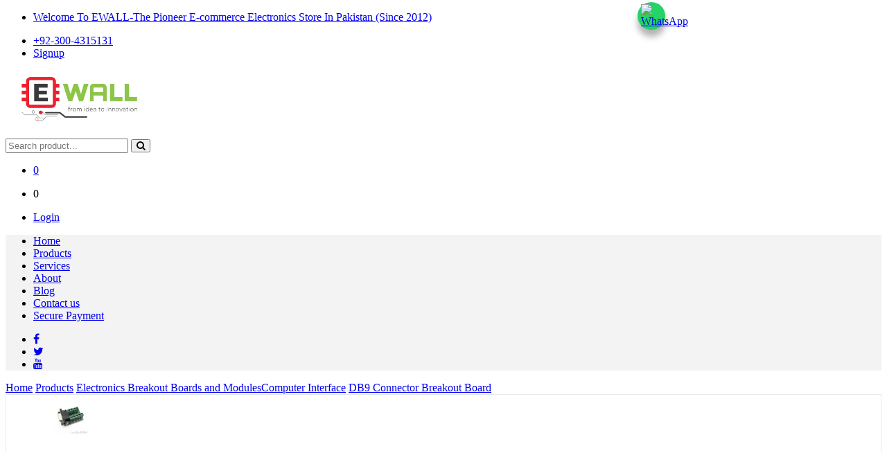

--- FILE ---
content_type: text/html; charset=UTF-8
request_url: https://ewall.com.pk/product_view/9-connector-breakout-board/491
body_size: 13254
content:
<!DOCTYPE html>
<html>
<head>
            <meta property="og:title" content="DB9 Connector Breakout Board ?>" />
        <meta property="og:type" content="website" />
     <meta property="og:url" content="https://ewall.com.pk/product_view/9-connector-breakout-board/491" />
     <meta property="og:image" content="https://ewall.com.pk/images/product_imgs/491/40c67de9c6a5897fe5b71df91f7b41470253536c.jpg" />
     <meta property="og:image:width" content="1280" />
     <meta property="og:image:height" content="720" />

    
    <!--Import Google Icon Font-->
<script>
    var base_url = '';
</script>
<!--Let browser know website is optimized for mobile-->
<meta name="viewport" content="width=1024"/>
<link rel="stylesheet" href="/min/?g=ewallcss.v20"/>
<link rel="shortcut icon" type="image/x-icon" href="/images/fav-icon.png"/>

<link rel="stylesheet" href="https://cdnjs.cloudflare.com/ajax/libs/font-awesome/4.7.0/css/font-awesome.css">

<!--included in minify -> groupsConfig.php -->

<!--<link rel="stylesheet" type="text/css" href="/assets_new_theme/css/font-electro.css" media="all" />-->
<!--<link rel="stylesheet" type="text/css" href="/assets_new_theme/css/general-classes.css" media="all" />-->
<!--<link rel="stylesheet" type="text/css" href="/assets_new_theme/css/general-margin-padding.css" media="all" />-->
<!--<link rel="stylesheet" href="/css/theme.css">-->
<!--<link rel="stylesheet" href="/css/media_queries.css">-->
<!--<link rel="stylesheet" href="/ew_auth/plugins/sweetalert/sweetalert.css">-->

<script type='application/ld+json'>{"@context":"https:\/\/schema.org","@type":"WebSite","@id":"https:\/\/ewall.com.pk\/","url":"https:\/\/ewall.com.pk\/","name":"Ewall","potentialAction":{"@type":"SearchAction","target":"https:\/\/ewall.com.pk\/search\/{siteSearch}","query-input":"required name=siteSearch"}}</script>    
    <!--<link rel="stylesheet" href="/css/materialize.min.css"/>-->
    <!--<link rel="stylesheet" href="https://static.ewall.com.pk/style/css/swiper.min.css"/>-->
    <!--<link rel="stylesheet" href="/css/theme.css">-->
    <!--<link rel="stylesheet" href="/css/media_queries.css">-->
    <!--<link rel="stylesheet" type="text/css" href="/assets_new_theme/css/font-electro.css" media="all" />-->
    <!--<link rel="stylesheet" href="/assets_new_theme/OwlCarousel2-2.3.4/dist/assets/owl.carousel.min.css">-->
    <style>
        html,body{
            height: 100%;
        }
        body .row:first-of-type, .left_side_cats_bar, .product_cats_menu{
            min-height: 100%;
        }.sequense_carousel_wraper{margin:auto;    margin-top: 40px;background: rgb(238, 238, 238);text-align:center;position:relative;-webkit-border-radius:5px;-moz-border-radius:5px;border-radius:0;margin-bottom:20px!important;width:auto;padding-top:40px;}.sequense_carousel_wraper .scrolls{overflow-x:hidden;overflow-y:hidden;height:auto;white-space:nowrap;}.sequense_carousel_wraper .slide_wraper li{position:absolute;margin:2px;max-height:50px;cursor:pointer;display:inline-block;vertical-align:top;left:0;width:25%;box-sizing:border-box;padding:0 10px;-webkit-transition-property:-webkit-transform;transition-property:-webkit-transform;transition-property:transform;transition-property:transform,-webkit-transform;transition:.2s ease-out;-webkit-box-sizing:border-box;box-sizing:border-box;}.sequense_carousel_wraper .slide_wraper li>a>div{background:white;box-shadow:4px 4px 8px -1px #dcd8d8;height:386px;overflow:hidden;}.sequense_carousel_wraper .slide_wraper li>a>div:hover{-webkit-box-shadow:0 0 20px 0 rgba(0,0,0,.2);box-shadow:0 0 20px 0 rgba(0,0,0,.2);}.sequense_carousel_wraper .slide_wraper li>a:hover{text-decoration:none;}.sequense_carousel_wraper .p_img_wraper{height:160px;overflow:hidden;}.sequense_carousel_wraper .p_img_wraper img{height:100%;}.clearfix{clear:both;}.sequense_carousel_wraper .slide_wraper{margin:0;height:292px;width:1200px;position:relative;}.p_content_wraper{padding:10px;white-space:normal;}.p_content_wraper p{word-break:break-word;white-space:normal;text-align:left;padding:10px;color:#848484;line-height:1.5;font-size:1.3rem;}.p_content_wraper h4{color:#454545;}.sequense_carousel_wraper .nav_btn{position:absolute;background:rgba(69,69,68,0.78);padding:10px;box-shadow:0px 0px 10px 0px #a5a4a4;width:50px;height:50px;border-radius:50%;line-height:30px;z-index:999;}.sequense_carousel_wraper .nav_btn.prev{right:12px;top:41%;}.sequense_carousel_wraper .nav_btn.next{left:12px;top:53%;}.sequense_carousel_wraper .nav_btn img{width:20px;top:5px;position:relative;}
    #on_demand_notice{
        font-size: 16px;
        color: #06d50a;
        text-decoration: underline;
        text-underline-position: under;
        margin-left: -6px;
    }

    .mdl-tabs__panel>div
    {
        padding-left: 30px !important;
        padding-right: 30px !important;
    }

    .mdl-tabs__panel .h_title
    {
        font-weight: 600;
        font-size: 18px;
        padding: 10px 10px !important;
        border-bottom: 1px solid #e4e4e4;
        background-color: #f3f3f3;
    }
    
    .sequense_carousel_wraper .nav_btn
    {
        background: #8dc549 !important;
        color: #fff !important;
        box-shadow: none !important;
        top: 50% !important;
    }
    
    .swiper-slide
    {
       transform : translate3d(0px, 0px, 0px) !important;
       height : 50px !important;
       z-index: 1;
    }
    
    .swiper-button-prev,
    .swiper-button-next
    {
        transform: rotate(90deg);
        position: absolute;
        z-index: 2;
        left: 15px;
    }

    .swiper-button-prev
    {
        top : 0px;
    }

    .swiper-button-prev
    {
        bottom : 0px;
    }
    
    .product_img_view .m2
    {
        width:14% !important;
        padding: 5px !important;
        margin-top:2px !important;
    }
    
    .zoomLens
    {
        cursor: zoom-in !important;
    }
    
    .spinner-layer
    {
        border-color: #000 !important;
    }
    
    
    
    /*//=================== slider for related items ===============================//*/
    
    .owl-nav
    {
        display: flex !important;
        justify-content: center;
    }
    
    .owl-nav .owl-prev,
    .owl-nav .owl-next
    {
        font-size : 50px !important;
        color: #fff !important;
        background-color: #8dc549 !important; 
        /*background-color: #158217 !important;*/
        height: 40px;
        width: 40px;
        display: flex !important;
        justify-content: center;
        align-items: baseline;
        margin: 5px;
        position: absolute;
        top: 42%;
        border-radius: 5px;
    }
    
    .owl-nav .owl-prev
    {
        left : 0px;
    }
    
    .owl-nav .owl-next
    {
        right : 0px;
    }
    
    .owl-nav .owl-prev:hover,
    .owl-nav .owl-next:hover
    {
        background-color: #eb212e !important;
    }
    
    .owl-item
    {
        margin:0px !important;
        padding-bottom: 20px !important;
    }
    
    .product_wrapper
    {
        margin-bottom: 0px !important;
    }
    
    .owl-dots
    {
        display: none;
    }
    
    /*//==============================================================================*/
    
    #product_quantity::-webkit-outer-spin-button, 
    #product_quantity::-webkit-inner-spin-button 
    {
        -webkit-appearance: none !important;
    }

    </style>
    	<title>Ewall - DB9 Connector Breakout Board </title>
    </head>

<body>


<div class="row" style="height:auto !important; min-height:auto !important; margin:0px !important;">

    <div id="top_bar" class="row padding-0 margin-bottom-0">
      <div class="container">
        <ul id="menu-top-bar-left" class="nav nav-inline float-left-custom animate-dropdown flip">
          <li class="menu-item animate-dropdown">
              <a title="Welcome To EWALL-the Pioneer E-commerce Electronics Store in Pakistan (Since 2012)" href="https://ewall.com.pk">Welcome To EWALL-The Pioneer E-commerce Electronics Store In Pakistan (Since 2012)</a>
          </li>
        </ul>
    
    			<ul id="menu-top-bar-right" class="nav nav-inline float-right-custom animate-dropdown flip">

    				<li class="menu-item animate-dropdown"><a title="Mobile contact" href="javascript:void(0);"><i class="ec ec-phone"></i>  +92-300-4315131<br/> </li>

            <li class="menu-item animate-dropdown">
                      <a onclick="load_login_reg_form('register')" title="My Account" href="javascript:;"><i class="ec ec-user"></i>Signup</a>
                    </li>    			</ul>
    
      </div>
    </div>
    
    <div class="clearfix"></div>
    
    <header id="top_header">
        <div class="">
            <nav id="middle_bar" class="nav-extended e_wall_nav">
                <div class="container">
                    <div id="middle_bar_left" class="col x3 m3">
                      <a id="logo_a" href="/" class="brand-logo float-right-custom">
                          <img id="logo_img" src="/electronics_wall_logo.png" style="height:80px;"/>
                      </a>
                    </div>
                    <div id="middle_bar_middle" class="col x5 m5 input-group text-center">
                          <form onsubmit="return false;">
                              <div class="input-field" style="margin-top: 14px;">
                                  <input id="search" name="siteSearch" type="search" required placeholder="Search product...">
                                  <button id="search_btn" type="button" class="btn btn-secondary" onclick="search_ewall();">
                                      <i class="fa fa-search" style="display: flex; align-items: center;"></i>
                                  </button>
                              </div>
                          </form>
                    </div>
                    <div id="middle_bar_right" class="col x4 m4">
                        <ul class="navbar-mini-cart navbar-nav animate-dropdown nav flip float-right-custom">
                          <li class="nav-item dropdown">
                            <a href="javascript:;" class="nav-link dropdown-button cart-d-down padding-right-0" data-toggle="dropdown">
                              <i class="ec ec-shopping-bag"></i>
                              <span class="items-count cart-items-count count">0</span>
                            </a>
        
                              <!--========================= cart div start ===================================-->
        
                                <div class="z-depth-2 cart_drop_down_area" id="ddown_cart_wraper" style="display: none;">
                                    <!-- <div class="row" style="margin-bottom: 0px;">
                                        <div class="col s12" style="padding-top: 10px;">
                                            <span style="float: left;">
                                                <div class="material-icons mdl-badge--overlap ddown_cart_cart_symbol ddown_cart_size" data-badge="1">shopping_cart</div>
                                            </span>
                                            <span style="float: right"; class="ddown_t_amount"></span>
                                            <div class="clearfix"></div>
                                        </div>
                                    </div>
                                    <hr/> -->
                                    <div class="ddown_p_container"></div>
                                    <div class="row">
                                        <div class="col s12">
                                            <div class="col s12 ddown_checkout_wraper">
                                                <button onclick="window.location.href='https://ewall.com.pk/cart.php'" class="btn waves-effect waves-light theme_green_bg z-depth-0 ddown_cart_checkout_btn" type="submit" name="action">Checkout</button>
                                            </div>
                                        </div>
                                    </div>
                                </div>
        
                                <!--========================= cart div end ===================================-->
        
                          </li>
                        </ul>
                        <ul class="navbar-wishlist nav navbar-nav flip float-right-custom">
                          <li class="nav-item">
                            
                                                            
                                <a  onclick = "load_login_reg_form('login')"  class="nav-link"> <!-- class = customer_wish_list -->
                                    <i class="ec ec-favorites"></i>
                                    <span class="items-count wishlist-items-count">0</span>
                                </a>
                                
                          </li>
                        </ul>
                        <ul class="navbar-compare nav navbar-nav flip float-right-custom">
                          <li class="nav-item">
                            
                               <a onclick="load_login_reg_form('login')" id="user_a" href="javascript:;" class="nav-link">
                                              <i class="ec ec-user"></i>
                                              <span id="user_text">Login</span>
                                            </a>                               
                          </li>
                        </ul>
                    </div>
                </div>
            </nav>
            <div class="clearfix"></div>
    
                <div id="bottom_bar" class="col m12">
                  <div class="container">
                      <!--<div id="" class="col-xs-3 col-md-3 padding-left-0">-->
                      <!--  <nav id="bottom_bar_left">-->
                      <!--    <ul class="">-->
                      <!--      <li id="li_first_child" class="list-group-item">-->
                      <!--          <i class="fa fa-list-ul padding-right-15 float-left-custom"></i>-->
                      <!--          <a href="https://ewall.com.pk/products">-->
                      <!--                <span id="span_all_categories">Categories</span>-->
                      <!--          </a>-->
                      <!--      </li>-->
                      <!--    </ul>-->
                      <!--  </nav>-->
                      <!--</div>-->
                      <div class="col x12 m12" style="background-color: #f3f3f3 !important">
                        	<nav id="bottom_bar_right">
                          	
                          	<div class="col m9 padding-0" itemtype="http://schema.org/SiteNavigationElement" itemscope="itemscope" id="siteTopmenu">
                          	    <ul  id="ul_main" class="secondary-nav float-right-custom">
                               <!--    <li class="menu-item"><a href="https://ewall.com.pk/">Home</a></li> -->
                               <!--   <li class="menu-item dropdown">-->
                               <!--       <a href="https://ewall.com.pk/products" class="dropdown-toggle" data-toggle="dropdown" aria-haspopup="true" aria-expanded="false" onmouseover="nav_product_menu();">Products</a>-->
                               <!--        <ul class="nav_product_menu_list"></ul> -->
                               <!--        <div class="dropdown-menu" aria-labelledby="navbarDropdown">-->
                               <!--         <a class="dropdown-item" href="https://ewall.com.pk/products">All Products</a>-->
                               <!--         <a class="dropdown-item" href="#">Another action</a>-->
                               <!--         <div class="dropdown-divider"></div>-->
                               <!--         <a class="dropdown-item" href="#">Something else here</a>-->
                               <!--       </div-->
                               <!--   </li>-->
                                    <li class="menu-item"><a href="https://ewall.com.pk">Home</a></li>
                                    <li class="menu-item"><a href="https://ewall.com.pk/products">Products</a></li>
                              		<li class="menu-item"><a href="https://ewall.com.pk/services">Services</a>
                                      <!-- <ul id="nav_services_menu"></ul> -->
                                    </li>
                              		<li class="menu-item"><a href="https://ewall.com.pk/about_us">About</a></li>
                              		<li class="menu-item"><a href="https://ewall.com.pk/blog">Blog</a></li>
                              		<li class="menu-item"><a href="https://ewall.com.pk/contact">Contact us</a></li>
                              		<li class="menu-item"><a href="https://ewall.com.pk/page/Secure-Payment">Secure Payment</a></li>
                                  <!-- // if new products available then show indicator -->
                                                                	</ul>
                          	</div>
        
                            <!--======================== social links =====================================-->
                            
                             <!--================whatsapp code start =====================================-->
                            <a href="https://wa.me/923004315131?text=As-Salaam-Alaikum,%20I%20have%20some%20queries%20regarding%20a%20product"
                            target="_blank"
                            rel="noopener"
                            style="
                            position: fixed;
                            top: 3px;
                            right: 320px;
                            width: 40px;
                            height: 40px;
                            background-color: #25D366;
                            border-radius: 50%;
                            display: flex;
                            align-items: center;
                            justify-content: center;
                            box-shadow: 0 10px 10px rgba(0,0,0,0.3);
                            ">
                            <img src="https://upload.wikimedia.org/wikipedia/commons/6/6b/WhatsApp.svg"
                            alt="WhatsApp"
                            width="30">
                            </a>
                             <!--================whatsapp code end =====================================-->
                            
                            
                                    
                            <div class="col m3 padding-0">
                                <ul id="ul_social" class="hidden-sm-down">
                              	  <li class="float-right-custom menu-item">
                                    <a href="https://www.facebook.com/Ewall.com.pk/?ref=bookmarks" target="_blank"><i class="fa fa-facebook"></i></a>
                                  </li>
                              	  <li class="float-right-custom menu-item">
                                    <a href="https://twitter.com/ewallpk" target="_blank"><i class="fa fa-twitter"></i></a>
                                  </li>
                              	  <!--<li class="float-right-custom menu-item">-->
                                 <!--   <a href="" target="_blank"><i class="fa fa-skype"></i></a>-->
                                 <!-- </li>-->
                              	  <li class="float-right-custom menu-item">
                                    <a href="https://www.youtube.com/channel/UCy9ZLT6OcalwMYRekGj_NeA/featured" target="_blank"><i class="fa fa-youtube"></i></a>
                                  </li>
                                </ul>
                            </div>
                            
                          </nav>
                      </div>
                  </div>
                </div>
    
          </div>
    </header>

</div>

<div class="row">
    <div class="container">


    <!--========================= layout =================================-->

    <!-- <div class="col m5">
        image
    </div>
    <div class="col m7">
        <div class="col m8">
            product detail
        </div>
        <div class="col m4">
              add to cart
        </div>
    </div> -->

    <!--==================================================================-->

    <div class="col s12 m12 l12 product_search_sub_cats_wraper padding-0">

        <!--============================== breadcrumb ====================================-->

        <div class="row margin-0">
            <nav class="transparent ewall_breadcrumb">
                <div class="nav-wrapper">
                    <div class="col s12">
                        <a href="https://ewall.com.pk" class="breadcrumb">Home</a>
                        <a href="https://ewall.com.pk/products" class="breadcrumb">Products</a>
                        <a class="breadcrumb" href="/products/Electronics-Breakout-Boards-and-Modules/2">Electronics Breakout Boards and Modules</a><a class="breadcrumb" href="/products/Computer-Interface/23">Computer Interface</a>                        <a href="#!" class="breadcrumb">DB9 Connector Breakout Board</a>
                    </div>
                </div>
            </nav>
        </div>
        
        <!--<div class="adsBanner" style="text-align: center;margin: 20px;">-->
        <!--    <script async src="https://pagead2.googlesyndication.com/pagead/js/adsbygoogle.js"></script>-->
            <!-- banner_1 -->
        <!--    <ins class="adsbygoogle"-->
        <!--         style="display:block"-->
        <!--         data-ad-client="ca-pub-1593453922978540"-->
        <!--         data-ad-slot="4049811137"-->
        <!--         data-ad-format="auto"-->
        <!--         data-full-width-responsive="true"></ins>-->
        <!--    <script>-->
        <!--         (adsbygoogle = window.adsbygoogle || []).push({});-->
        <!--    </script>-->
        <!--</div>-->

        <!--============================ product detail ===================================-->
        
        <div class="col m12 white product_view padding-0" style="border:1px solid #e5e9e9;" itemscope itemtype="http://schema.org/Product">
            <div class="col m12 padding-0 padding-bottom-30">
              <div class="col s12 m4 product_img_view padding-0" style="text-align:center !important;">
                  
                  <div class="col m2 img_thumbs" style="text-align:center !important; height:420px; overflow:hidden;">
                      <div class="" style="position:relative;">
                      <!--<div class="swiper-button-prev"></div>-->
                      <div class="div_thumb col s12 text-center padding-0 margin-bottom-10">
                              <img style="height:50px; width:50px;"  itemprop="image" src="https://ewall.com.pk/images/product_imgs/491/thumb_40c67de9c6a5897fe5b71df91f7b41470253536c.jpg"/>
                            </div>                      <!--<div class="swiper-button-next"></div>-->
                      </div>
                  </div>
                  <div class="col m10 no-padding big_img" style="height:420px; padding:0px; text-align:center; display:flex; align-items:center; position:relative;">

                    
                    <img alt="DB9 Connector Breakout Board" title="DB9 Connector Breakout Board" src="https://ewall.com.pk/images/product_imgs/491/40c67de9c6a5897fe5b71df91f7b41470253536c.jpg"
                         id="p_to_zoom_pic"
                         data-zoom-image="https://ewall.com.pk/images/product_imgs/491/40c67de9c6a5897fe5b71df91f7b41470253536c.jpg"
                         style="max-width:100%; max-height:100%; box-shadow:none; width:100%; height:450px;object-fit: contain;height: -moz-fit-content;width: -moz-fit-content;"/>

                    <div id="big_img_loader" 
                         class="hidden" 
                         style="background-color:rgba(236, 236, 236, 0.4); width:100%; height:100%; z-index: 1200; position: absolute; display: flex; justify-content: center; align-items: center;"></div>

                    </div>
                  
                  <div class="col s12 m12 l12 left_side_cats_bar padding-0 margin-top-20">
                    <ul class="hide-on-med-and-down product_cats_menu white margin-0" style="text-align:left !important;">
                        <li><a class="subheader" style="background-color: #eeeeee !important;"><i class="material-icons">more</i> More in this category</a></li>
                        <ul><li class="more_in_cat_product" data-testin="adf" style="border-bottom:1px solid #d4d4d4; padding:10px 10px;">
                         <a href="https://ewall.com.pk/product_view/Male-USB-3.1-TYPE-C-Male-Splint-8P-Plug-With-PCB-Board-Wire-Type-Interface-Plug/2606" style="color:#333; font-weight:500 !important; font-size:13px;">
                            <img alt="Male USB 3.1 TYPE-C Male Splint 8P Plug With PCB Board Wire-Type Interface Plug" 
                                 style="border-radius:0px; border-color:#b7b6b6;"
                                 title="Male USB 3.1 TYPE-C Male Splint 8P Plug With PCB Board Wire-Type Interface Plug" 
                                 src="https://ewall.com.pk/images/product_imgs/2606/thumb_6549b0c53d509b687f3423373df62eb7cb76024e.jpg"/> 
                            Male USB 3.1 TYPE-C Male Splint 8P Plug With PCB Board ...
                         </a>
                      </li><li class="more_in_cat_product" data-testin="adf" style="border-bottom:1px solid #d4d4d4; padding:10px 10px;">
                         <a href="https://ewall.com.pk/product_view/pin-to-6pin-isp-adapter-board-adapter-converter-b/1664" style="color:#333; font-weight:500 !important; font-size:13px;">
                            <img alt="10PIN to 6PIN ISP Adapter Board Adapter Converter Board Module" 
                                 style="border-radius:0px; border-color:#b7b6b6;"
                                 title="10PIN to 6PIN ISP Adapter Board Adapter Converter Board Module" 
                                 src="https://ewall.com.pk/images/product_imgs/1664/thumb_4ce632e39e6c9b6d6d48ecf6bb439a934048b8aa.JPG"/> 
                            10PIN to 6PIN ISP Adapter Board Adapter Converter Board...
                         </a>
                      </li><li class="more_in_cat_product" data-testin="adf" style="border-bottom:1px solid #d4d4d4; padding:10px 10px;">
                         <a href="https://ewall.com.pk/product_view/cro-tf-sd-card-module/305" style="color:#333; font-weight:500 !important; font-size:13px;">
                            <img alt="Micro TF SD Card Module" 
                                 style="border-radius:0px; border-color:#b7b6b6;"
                                 title="Micro TF SD Card Module" 
                                 src="https://ewall.com.pk/images/product_imgs/305/thumb_8ff936e57132f3a458318c87b908d21f2144a8de.jpg"/> 
                            Micro TF SD Card Module
                         </a>
                      </li><li class="more_in_cat_product" data-testin="adf" style="border-bottom:1px solid #d4d4d4; padding:10px 10px;">
                         <a href="https://ewall.com.pk/product_view/10P-FPC-FFC-flexible-row-wire-transfer-plate-shall-be-welded-with-0.5mm-spacing-seat/3277" style="color:#333; font-weight:500 !important; font-size:13px;">
                            <img alt="10P FPC/FFC flexible row wire transfer plate shall be welded with 0.5mm spacing seat" 
                                 style="border-radius:0px; border-color:#b7b6b6;"
                                 title="10P FPC/FFC flexible row wire transfer plate shall be welded with 0.5mm spacing seat" 
                                 src="https://ewall.com.pk/images/product_imgs/3277/thumb_4039b2d1a705b120f4186fd77bbeac7cc435c578.jpg"/> 
                            10P FPC/FFC flexible row wire transfer plate shall be w...
                         </a>
                      </li><li class="more_in_cat_product" data-testin="adf" style="border-bottom:1px solid #d4d4d4; padding:10px 10px;">
                         <a href="https://ewall.com.pk/product_view/card-reader-module/54" style="color:#333; font-weight:500 !important; font-size:13px;">
                            <img alt="SD Card Reader Module" 
                                 style="border-radius:0px; border-color:#b7b6b6;"
                                 title="SD Card Reader Module" 
                                 src="https://ewall.com.pk/images/product_imgs/54/thumb_b092c80ec3a09c1764450450325e09bab6b024a2.jpg"/> 
                            SD Card Reader Module
                         </a>
                      </li><li class="more_in_cat_product" data-testin="adf" style="border-bottom:1px solid #d4d4d4; padding:10px 10px;">
                         <a href="https://ewall.com.pk/product_view/Adapter-PS-2-PS2-Keyboard-keypad-Module/2005" style="color:#333; font-weight:500 !important; font-size:13px;">
                            <img alt="Adapter PS/2 PS2 Keyboard keypad Module" 
                                 style="border-radius:0px; border-color:#b7b6b6;"
                                 title="Adapter PS/2 PS2 Keyboard keypad Module" 
                                 src="https://ewall.com.pk/images/product_imgs/2005/thumb_88582b9616bfe88965aa1f44b82bb806560e51a6.jpg"/> 
                            Adapter PS/2 PS2 Keyboard keypad Module
                         </a>
                      </li><li class="more_in_cat_product" data-testin="adf" style="border-bottom:1px solid #d4d4d4; padding:10px 10px;">
                         <a href="https://ewall.com.pk/product_view/2A-1A-USB-Load-Resistor-Tester-Power-Resistors-Mobile-Power-Aging-Resistance-Module/1933" style="color:#333; font-weight:500 !important; font-size:13px;">
                            <img alt="2A 1A USB Load Resistor Tester Power Resistors Mobile Power Aging Resistance Module" 
                                 style="border-radius:0px; border-color:#b7b6b6;"
                                 title="2A 1A USB Load Resistor Tester Power Resistors Mobile Power Aging Resistance Module" 
                                 src="https://ewall.com.pk/images/product_imgs/1933/thumb_3f984bee4ed0a57c4b0b359c539fec8d85d8746f.jpg"/> 
                            2A 1A USB Load Resistor Tester Power Resistors Mobile P...
                         </a>
                      </li><li class="more_in_cat_product" data-testin="adf" style="border-bottom:1px solid #d4d4d4; padding:10px 10px;">
                         <a href="https://ewall.com.pk/product_view/CAT6-Ethernet-Patch-Cord-RJ45-0.15meter-High-Quality/2527" style="color:#333; font-weight:500 !important; font-size:13px;">
                            <img alt="CAT6 Ethernet Patch Cord  RJ45 0.15meter High Quality" 
                                 style="border-radius:0px; border-color:#b7b6b6;"
                                 title="CAT6 Ethernet Patch Cord  RJ45 0.15meter High Quality" 
                                 src="https://ewall.com.pk/images/product_imgs/2527/thumb_f0da21338870e69f57e5fd8c15104775c7e2efe2.jpg"/> 
                            CAT6 Ethernet Patch Cord  RJ45 0.15meter High Quality
                         </a>
                      </li><li class="more_in_cat_product" data-testin="adf" style="border-bottom:1px solid #d4d4d4; padding:10px 10px;">
                         <a href="https://ewall.com.pk/product_view/20P-FPC-FFC-flexible-row-wire-transfer-plate-shall-be-welded-with-0.5mm-spacing-seat/3278" style="color:#333; font-weight:500 !important; font-size:13px;">
                            <img alt="20P FPC/FFC flexible row wire transfer plate shall be welded with 0.5mm spacing seat" 
                                 style="border-radius:0px; border-color:#b7b6b6;"
                                 title="20P FPC/FFC flexible row wire transfer plate shall be welded with 0.5mm spacing seat" 
                                 src="https://ewall.com.pk/images/product_imgs/3278/thumb_b811e8ea6dfa0d89c7ff9bec6fad0b53d4cb081c.jpg"/> 
                            20P FPC/FFC flexible row wire transfer plate shall be w...
                         </a>
                      </li><li class="more_in_cat_product" data-testin="adf" style="border-bottom:1px solid #d4d4d4; padding:10px 10px;">
                         <a href="https://ewall.com.pk/product_view/4-Port-USB-2.0-Black-Breakout-HUB---(turn-one-USB-Port-into-4)/1936" style="color:#333; font-weight:500 !important; font-size:13px;">
                            <img alt="4-Port USB 2.0 Black Breakout HUB - (turn one USB Port into 4)" 
                                 style="border-radius:0px; border-color:#b7b6b6;"
                                 title="4-Port USB 2.0 Black Breakout HUB - (turn one USB Port into 4)" 
                                 src="https://ewall.com.pk/images/product_imgs/1936/thumb_8462b17c1f36b584bfcd572e46039128a498dd6b.jpg"/> 
                            4-Port USB 2.0 Black Breakout HUB - (turn one USB Port ...
                         </a>
                      </li></ul>                    </ul>
                </div>
                    <!--<div class="col s12 m12 l12" style="text-align: center;margin: 18px 0px;">-->
                    <!--    <script async src="https://pagead2.googlesyndication.com/pagead/js/adsbygoogle.js"></script>-->
                        <!-- sidebar_1 -->
                    <!--    <ins class="adsbygoogle"-->
                    <!--         style="display:block"-->
                    <!--         data-ad-client="ca-pub-1593453922978540"-->
                    <!--         data-ad-slot="2304171547"-->
                    <!--         data-ad-format="auto"-->
                    <!--         data-full-width-responsive="true"></ins>-->
                    <!--    <script>-->
                    <!--         (adsbygoogle = window.adsbygoogle || []).push({});-->
                    <!--    </script>-->
                    <!--</div>-->
              </div>
              <div class="col s12 m8">
                <div class="col m12 padding-0">
                  <div class="col s12 m9" style="border-right: 2px solid #f5f5f5;">
                      <h4 class="product_name" itemprop="name">DB9 Connector Breakout Board</h4>
                                            <div class="col s12 no-padding product_rating" itemprop="aggregateRating" itemscope itemtype="http://schema.org/AggregateRating" style="margin-top: 6px;">
                          <ul>
                              <li><a href="javascript:;" class="rating_star not_filled"><i class="material-icons">star_border</i></a> </li><li><a href="javascript:;" class="rating_star not_filled"><i class="material-icons">star_border</i></a> </li><li><a href="javascript:;" class="rating_star not_filled"><i class="material-icons">star_border</i></a> </li><li><a href="javascript:;" class="rating_star not_filled"><i class="material-icons">star_border</i></a> </li><li><a href="javascript:;" class="rating_star not_filled"><i class="material-icons">star_border</i></a> </li><li><a href="#"><span itemprop="ratingValue">0.0</span> / <span itemprop="bestRating">5</span> <span style="visibility: hidden;" itemprop="ratingCount">0</span></a> </li>                          </ul>
                          <ul>
                               <li>
                                   <i class="material-icons" style="vertical-align: sub; font-size: 24px !important; color: #555;">visibility</i>
                                   <span style="vertical-align: text-bottom; color: #555;"> 3426 </span>
                               </li>
                          </ul>
                      </div>
                      <div class="col s12 product_detail" itemprop="description">
                          
                      </div>
                      <div class="col s12">

                                                </div>
                  </div>
                  <div class="col s12 m3 padding-bottom-20 padding-right-0 text-center" itemprop="offers" itemscope itemtype="http://schema.org/Offer">
                       <h5 style="text-align:center;">
                          <span itemprop="priceCurrency" content="PKR">Rs. </span>

                          <span itemprop="price" content="150.00">150.00</span>
                      </h5>
                      
                      
                      <div class="col m12 padding-0" style="text-align:center;">
                             
                              <div class="col m10 offset-m1 padding-0" style="border: 1px solid #afabab; border-radius:30px;">
                                  <div class="col m3" style="display:flex; justify-content:center; height:40px;">
                                      <a href="#!" class="quantity_alter_btn" id="minus" style="display:flex; align-items:center;">
                                          <i class="material-icons theme_red_color" style="display:flex; align-items:center;">remove_circle_outline</i>
                                      </a>
                                  </div>
                                  <div class="col m6 padding-0" style="text-align:center;">
                                      <input  id="product_quantity" type="number" class="pcart_add_quantity" style="font-size:17px; padding:0px; text-align:center; display:inline-block; margin:0px !important; box-shadow:none; border:none;" value="1" min="1"/>
                                  </div>
                                  <div class="col m3" style="display:flex; justify-content:center; height:40px;">
                                      <a href="#!" class="quantity_alter_btn" id="plus" style="display:flex; align-items:center;">
                                          <i class="material-icons theme_green_color" style="display:flex; align-items:center;">add_circle_outline</i>
                                      </a>
                                  </div>
                              </div>
                              <!--<input type="number" min="1" value="1" id="product_quantity" />-->
                              <div class="col m12 padding-0" style="padding-top:3px; margin-top:15px;"><a class="waves-effect waves-light btn theme_green_bg" id="add_to_cart_btn"><i class="material-icons right">shopping_cart</i> Buy </a></div>
                      </div>
                      
                      <!--<label for="product_quantity">Quantity</label>-->
                      <!--<input type="number" min="1" value="1" id="product_quantity" />-->
                      <input type="hidden" id="item_detail_input" value="491:product:"/>
                      
                      
                                            
                      <div class="col s12 padding-0" style="margin-top: 20px;"><a href="#!" class="show_login_popup" onclick="load_login_reg_form('login')">Login to subscribe price update alerts</a></div>                                        </div>
                  <div class="col m12">
                       <div class="col m12 padding-0">
                           
                                                
                        <div class="col s12 padding-0" style="margin-top: 40px;">
                                    <h5 class="font-weight-400 padding-10 padding-15" style="margin: 0px;padding: 0rem 1rem 0.5rem -0rem !important; border-bottom:2px solid #afafb1; padding-bottom: 10px !important;">
                                        <span class="theme_green_bg" style="color:#fff; padding: 10px 20px;border-radius: 5px;border: 2px solid transparent;border-top-color: #afafb1;border-right-color: #afafb1;">Related Products</span>
                                    </h5>
                               
                                    <div id="owlCarousel_relatedProducts" class="owl-carousel owl-theme" style="background-color: #f1f1f1;"><div class="box_wrapper product_wrapper col-lg-3 col-md-6 col-sm-6 col-xs-6" >
                              <div class="box_inner product_inner animate_border related_product_wraper">
                                  <div class="box_img_wrapper col-md-12">
                                       <i class="wishlist_icon product_icon ec ec-favorites show_login_popup" onclick="load_login_reg_form('login')"></i>
                                       
                                       
                                       <a href="https://ewall.com.pk/product_view/ee-explorer-dongle-adapterexplorerprogrammer/10">
                                           <img 
                                                style=";" 
                                                alt="XBee Explorer Dongle (Adapter/Explorer/Programmer) FT232RL with USB cable" 
                                                title="XBee Explorer Dongle (Adapter/Explorer/Programmer) FT232RL with USB cable" 
                                                src="https://ewall.com.pk/images/product_imgs/10/ff29d15e4ff16f97fbbb70bf61df214cb0f69618.jpg" 
                                                class="responsive-img" ">
                                        </a>
                                  </div>
                                  <div class="box_text col-md-12" style="padding:9px 3px !important;">
                                      <a href="https://ewall.com.pk/product_view/ee-explorer-dongle-adapterexplorerprogrammer/10">
                                        <h5 class="box_title">XBee Explorer Dongle (Adapter/Explorer/Progra</h5>
                                      </a>
                                  </div>
                                  <div class="box_price col-md-12">
                                       <a href="https://ewall.com.pk/product_view/ee-explorer-dongle-adapterexplorerprogrammer/10">
                                           <p>Rs.1862.00</p>
                                           
                                       </a>
                                  </div>
                                  <div class="box_addtocart col-md-12 padding-0"> <a class="add_to_cart_btn waves-effect waves-light btn cart_btn z-depth-0" id="10" info="product" specification="XBee Explorer Dongle (Adapter/Explorer/Programmer) FT232RL with USB cable ::: 1862.00 ::: ff29d15e4ff16f97fbbb70bf61df214cb0f69618.jpg" style="padding: 0px 25px; height:28px;">
                                       Buy
                                    </a></div>
                                  <span class="animate_span animate_before"></span>
                                  <span class="animate_span animate_after"></span>
                              </div>
                            </div><div class="box_wrapper product_wrapper col-lg-3 col-md-6 col-sm-6 col-xs-6" >
                              <div class="box_inner product_inner animate_border related_product_wraper">
                                  <div class="box_img_wrapper col-md-12">
                                       <i class="wishlist_icon product_icon ec ec-favorites show_login_popup" onclick="load_login_reg_form('login')"></i>
                                       
                                       
                                       <a href="https://ewall.com.pk/product_view/ra32u4-ii-lora-development-board-module-lipo-atme/1621">
                                           <img 
                                                style=";" 
                                                alt="LoRa32u4 II Lora Development Board Module LiPo Atmega328 SX1276 HPD13 868MHz for Arduino" 
                                                title="LoRa32u4 II Lora Development Board Module LiPo Atmega328 SX1276 HPD13 868MHz for Arduino" 
                                                src="https://ewall.com.pk/images/product_imgs/1621/57a25ab8463628ffee32003906c8e3a54c3e554f.jpg" 
                                                class="responsive-img" ">
                                        </a>
                                  </div>
                                  <div class="box_text col-md-12" style="padding:9px 3px !important;">
                                      <a href="https://ewall.com.pk/product_view/ra32u4-ii-lora-development-board-module-lipo-atme/1621">
                                        <h5 class="box_title">LoRa32u4 II Lora Development Board Module LiP</h5>
                                      </a>
                                  </div>
                                  <div class="box_price col-md-12">
                                       <a href="https://ewall.com.pk/product_view/ra32u4-ii-lora-development-board-module-lipo-atme/1621">
                                           <p>Rs.4280.00</p>
                                           
                                       </a>
                                  </div>
                                  <div class="box_addtocart col-md-12 padding-0"> <a class="add_to_cart_btn waves-effect waves-light btn cart_btn z-depth-0" id="1621" info="product" specification="LoRa32u4 II Lora Development Board Module LiPo Atmega328 SX1276 HPD13 868MHz for Arduino ::: 4280.00 ::: 57a25ab8463628ffee32003906c8e3a54c3e554f.jpg" style="padding: 0px 25px; height:28px;">
                                       Buy
                                    </a></div>
                                  <span class="animate_span animate_before"></span>
                                  <span class="animate_span animate_after"></span>
                              </div>
                            </div><div class="box_wrapper product_wrapper col-lg-3 col-md-6 col-sm-6 col-xs-6" >
                              <div class="box_inner product_inner animate_border related_product_wraper">
                                  <div class="box_img_wrapper col-md-12">
                                       <i class="wishlist_icon product_icon ec ec-favorites show_login_popup" onclick="load_login_reg_form('login')"></i>
                                       
                                       
                                       <a href="https://ewall.com.pk/product_view/Axis-M7011-Video-Encoder-CVBS-to-H.264-Ethernet---Video-Server---1-Channels-(Used-condition-9-10)/3258">
                                           <img 
                                                style=";" 
                                                alt="Axis M7011 Video Encoder  CVBS to H.264 Ethernet - Video Server - 1 Channels (Used condition 9/10)" 
                                                title="Axis M7011 Video Encoder  CVBS to H.264 Ethernet - Video Server - 1 Channels (Used condition 9/10)" 
                                                src="https://ewall.com.pk/images/product_imgs/3258/8d51f868e33afcf499d3dbcef9d3953a4638fcf4.jpg" 
                                                class="responsive-img" ">
                                        </a>
                                  </div>
                                  <div class="box_text col-md-12" style="padding:9px 3px !important;">
                                      <a href="https://ewall.com.pk/product_view/Axis-M7011-Video-Encoder-CVBS-to-H.264-Ethernet---Video-Server---1-Channels-(Used-condition-9-10)/3258">
                                        <h5 class="box_title">Axis M7011 Video Encoder  CVBS to H.264 Ether</h5>
                                      </a>
                                  </div>
                                  <div class="box_price col-md-12">
                                       <a href="https://ewall.com.pk/product_view/Axis-M7011-Video-Encoder-CVBS-to-H.264-Ethernet---Video-Server---1-Channels-(Used-condition-9-10)/3258">
                                           <p>Rs.68500.00</p>
                                           
                                       </a>
                                  </div>
                                  <div class="box_addtocart col-md-12 padding-0"> <a class="add_to_cart_btn waves-effect waves-light btn cart_btn z-depth-0" id="3258" info="product" specification="Axis M7011 Video Encoder  CVBS to H.264 Ethernet - Video Server - 1 Channels (Used condition 9/10) ::: 68500.00 ::: 8d51f868e33afcf499d3dbcef9d3953a4638fcf4.jpg" style="padding: 0px 25px; height:28px;">
                                       Buy
                                    </a></div>
                                  <span class="animate_span animate_before"></span>
                                  <span class="animate_span animate_after"></span>
                              </div>
                            </div><div class="box_wrapper product_wrapper col-lg-3 col-md-6 col-sm-6 col-xs-6" >
                              <div class="box_inner product_inner animate_border related_product_wraper">
                                  <div class="box_img_wrapper col-md-12">
                                       <i class="wishlist_icon product_icon ec ec-favorites show_login_popup" onclick="load_login_reg_form('login')"></i>
                                       
                                       
                                       <a href="https://ewall.com.pk/product_view/ckit2-development-programmerdebugger/35">
                                           <img 
                                                style=";" 
                                                alt="PICKIT2 Development Programmer/Debugger" 
                                                title="PICKIT2 Development Programmer/Debugger" 
                                                src="https://ewall.com.pk/images/product_imgs/35/f8c1d3e111d2add53b454c74ff233e45cd88a579.jpg" 
                                                class="responsive-img" ">
                                        </a>
                                  </div>
                                  <div class="box_text col-md-12" style="padding:9px 3px !important;">
                                      <a href="https://ewall.com.pk/product_view/ckit2-development-programmerdebugger/35">
                                        <h5 class="box_title">PICKIT2 Development Programmer/Debugger</h5>
                                      </a>
                                  </div>
                                  <div class="box_price col-md-12">
                                       <a href="https://ewall.com.pk/product_view/ckit2-development-programmerdebugger/35">
                                           <p>Rs.4340.00</p>
                                           
                                       </a>
                                  </div>
                                  <div class="box_addtocart col-md-12 padding-0"> <span class="p_outofstock">Out of Stock</span></div>
                                  <span class="animate_span animate_before"></span>
                                  <span class="animate_span animate_after"></span>
                              </div>
                            </div><div class="box_wrapper product_wrapper col-lg-3 col-md-6 col-sm-6 col-xs-6" >
                              <div class="box_inner product_inner animate_border related_product_wraper">
                                  <div class="box_img_wrapper col-md-12">
                                       <i class="wishlist_icon product_icon ec ec-favorites show_login_popup" onclick="load_login_reg_form('login')"></i>
                                       
                                       
                                       <a href="https://ewall.com.pk/product_view/Oscilloscope-and-Logic-Analyzer-LHT00SU1-Virtual-Oscilloscope-8-ch-Logic-Analyzer-I2C-SPI-CAN-Uart/1990">
                                           <img 
                                                style=";" 
                                                alt="Oscilloscope and Logic Analyzer LHT00SU1 Virtual Oscilloscope 8-ch Logic Analyzer I2C SPI CAN Uart" 
                                                title="Oscilloscope and Logic Analyzer LHT00SU1 Virtual Oscilloscope 8-ch Logic Analyzer I2C SPI CAN Uart" 
                                                src="https://ewall.com.pk/images/product_imgs/1990/6dfe18c370eb2ccc2bdd72a328e03320a4c4d53e.jpg" 
                                                class="responsive-img" ">
                                        </a>
                                  </div>
                                  <div class="box_text col-md-12" style="padding:9px 3px !important;">
                                      <a href="https://ewall.com.pk/product_view/Oscilloscope-and-Logic-Analyzer-LHT00SU1-Virtual-Oscilloscope-8-ch-Logic-Analyzer-I2C-SPI-CAN-Uart/1990">
                                        <h5 class="box_title">Oscilloscope and Logic Analyzer LHT00SU1 Virt</h5>
                                      </a>
                                  </div>
                                  <div class="box_price col-md-12">
                                       <a href="https://ewall.com.pk/product_view/Oscilloscope-and-Logic-Analyzer-LHT00SU1-Virtual-Oscilloscope-8-ch-Logic-Analyzer-I2C-SPI-CAN-Uart/1990">
                                           <p>Rs.4400.00</p>
                                           
                                       </a>
                                  </div>
                                  <div class="box_addtocart col-md-12 padding-0"> <a class="add_to_cart_btn waves-effect waves-light btn cart_btn z-depth-0" id="1990" info="product" specification="Oscilloscope and Logic Analyzer LHT00SU1 Virtual Oscilloscope 8-ch Logic Analyzer I2C SPI CAN Uart ::: 4400.00 ::: 6dfe18c370eb2ccc2bdd72a328e03320a4c4d53e.jpg" style="padding: 0px 25px; height:28px;">
                                       Buy
                                    </a></div>
                                  <span class="animate_span animate_before"></span>
                                  <span class="animate_span animate_after"></span>
                              </div>
                            </div><div class="box_wrapper product_wrapper col-lg-3 col-md-6 col-sm-6 col-xs-6" >
                              <div class="box_inner product_inner animate_border related_product_wraper">
                                  <div class="box_img_wrapper col-md-12">
                                       <i class="wishlist_icon product_icon ec ec-favorites show_login_popup" onclick="load_login_reg_form('login')"></i>
                                       
                                       
                                       <a href="https://ewall.com.pk/product_view/x3232-rs232-serial-port-to-ttl-converter-module-w/102">
                                           <img 
                                                style=";" 
                                                alt="MAX3232 RS232 Serial port to TTL Converter Module with DB9 Connector" 
                                                title="MAX3232 RS232 Serial port to TTL Converter Module with DB9 Connector" 
                                                src="https://ewall.com.pk/images/product_imgs/102/84ccb7a73672f3d305df59e8d28bf88770b78950.jpg" 
                                                class="responsive-img" ">
                                        </a>
                                  </div>
                                  <div class="box_text col-md-12" style="padding:9px 3px !important;">
                                      <a href="https://ewall.com.pk/product_view/x3232-rs232-serial-port-to-ttl-converter-module-w/102">
                                        <h5 class="box_title">MAX3232 RS232 Serial port to TTL Converter Mo</h5>
                                      </a>
                                  </div>
                                  <div class="box_price col-md-12">
                                       <a href="https://ewall.com.pk/product_view/x3232-rs232-serial-port-to-ttl-converter-module-w/102">
                                           <p>Rs.560.00</p>
                                           
                                       </a>
                                  </div>
                                  <div class="box_addtocart col-md-12 padding-0"> <a class="add_to_cart_btn waves-effect waves-light btn cart_btn z-depth-0" id="102" info="product" specification="MAX3232 RS232 Serial port to TTL Converter Module with DB9 Connector ::: 560.00 ::: 84ccb7a73672f3d305df59e8d28bf88770b78950.jpg" style="padding: 0px 25px; height:28px;">
                                       Buy
                                    </a></div>
                                  <span class="animate_span animate_before"></span>
                                  <span class="animate_span animate_after"></span>
                              </div>
                            </div><div class="box_wrapper product_wrapper col-lg-3 col-md-6 col-sm-6 col-xs-6" >
                              <div class="box_inner product_inner animate_border related_product_wraper">
                                  <div class="box_img_wrapper col-md-12">
                                       <i class="wishlist_icon product_icon ec ec-favorites show_login_popup" onclick="load_login_reg_form('login')"></i>
                                       
                                       
                                       <a href="https://ewall.com.pk/product_view/Adapter-PS-2-PS2-Keyboard-keypad-Module/2005">
                                           <img 
                                                style=";" 
                                                alt="Adapter PS/2 PS2 Keyboard keypad Module" 
                                                title="Adapter PS/2 PS2 Keyboard keypad Module" 
                                                src="https://ewall.com.pk/images/product_imgs/2005/88582b9616bfe88965aa1f44b82bb806560e51a6.jpg" 
                                                class="responsive-img" ">
                                        </a>
                                  </div>
                                  <div class="box_text col-md-12" style="padding:9px 3px !important;">
                                      <a href="https://ewall.com.pk/product_view/Adapter-PS-2-PS2-Keyboard-keypad-Module/2005">
                                        <h5 class="box_title">Adapter PS/2 PS2 Keyboard keypad Module</h5>
                                      </a>
                                  </div>
                                  <div class="box_price col-md-12">
                                       <a href="https://ewall.com.pk/product_view/Adapter-PS-2-PS2-Keyboard-keypad-Module/2005">
                                           <p>Rs.170.00</p>
                                           
                                       </a>
                                  </div>
                                  <div class="box_addtocart col-md-12 padding-0"> <a class="add_to_cart_btn waves-effect waves-light btn cart_btn z-depth-0" id="2005" info="product" specification="Adapter PS/2 PS2 Keyboard keypad Module ::: 170.00 ::: 88582b9616bfe88965aa1f44b82bb806560e51a6.jpg" style="padding: 0px 25px; height:28px;">
                                       Buy
                                    </a></div>
                                  <span class="animate_span animate_before"></span>
                                  <span class="animate_span animate_after"></span>
                              </div>
                            </div><div class="box_wrapper product_wrapper col-lg-3 col-md-6 col-sm-6 col-xs-6" >
                              <div class="box_inner product_inner animate_border related_product_wraper">
                                  <div class="box_img_wrapper col-md-12">
                                       <i class="wishlist_icon product_icon ec ec-favorites show_login_popup" onclick="load_login_reg_form('login')"></i>
                                       
                                       
                                       <a href="https://ewall.com.pk/product_view/NUCLEO-L011K4-Nucleo-32-STM32-Board-STM32L011/3308">
                                           <img 
                                                style=";" 
                                                alt="NUCLEO-L011K4 Nucleo-32 STM32 Board STM32L011" 
                                                title="NUCLEO-L011K4 Nucleo-32 STM32 Board STM32L011" 
                                                src="https://ewall.com.pk/images/product_imgs/3308/b7e83f313ce6b882656fa6220f63b215a5135413.png" 
                                                class="responsive-img" ">
                                        </a>
                                  </div>
                                  <div class="box_text col-md-12" style="padding:9px 3px !important;">
                                      <a href="https://ewall.com.pk/product_view/NUCLEO-L011K4-Nucleo-32-STM32-Board-STM32L011/3308">
                                        <h5 class="box_title">NUCLEO-L011K4 Nucleo-32 STM32 Board STM32L011</h5>
                                      </a>
                                  </div>
                                  <div class="box_price col-md-12">
                                       <a href="https://ewall.com.pk/product_view/NUCLEO-L011K4-Nucleo-32-STM32-Board-STM32L011/3308">
                                           <p>Rs.6500.00</p>
                                           
                                       </a>
                                  </div>
                                  <div class="box_addtocart col-md-12 padding-0"> <a class="add_to_cart_btn waves-effect waves-light btn cart_btn z-depth-0" id="3308" info="product" specification="NUCLEO-L011K4 Nucleo-32 STM32 Board STM32L011 ::: 6500.00 ::: b7e83f313ce6b882656fa6220f63b215a5135413.png" style="padding: 0px 25px; height:28px;">
                                       Buy
                                    </a></div>
                                  <span class="animate_span animate_before"></span>
                                  <span class="animate_span animate_after"></span>
                              </div>
                            </div><div class="box_wrapper product_wrapper col-lg-3 col-md-6 col-sm-6 col-xs-6" >
                              <div class="box_inner product_inner animate_border related_product_wraper">
                                  <div class="box_img_wrapper col-md-12">
                                       <i class="wishlist_icon product_icon ec ec-favorites show_login_popup" onclick="load_login_reg_form('login')"></i>
                                       
                                       
                                       <a href="https://ewall.com.pk/product_view/2A-1A-USB-Load-Resistor-Tester-Power-Resistors-Mobile-Power-Aging-Resistance-Module/1933">
                                           <img 
                                                style=";" 
                                                alt="2A 1A USB Load Resistor Tester Power Resistors Mobile Power Aging Resistance Module" 
                                                title="2A 1A USB Load Resistor Tester Power Resistors Mobile Power Aging Resistance Module" 
                                                src="https://ewall.com.pk/images/product_imgs/1933/3f984bee4ed0a57c4b0b359c539fec8d85d8746f.jpg" 
                                                class="responsive-img" ">
                                        </a>
                                  </div>
                                  <div class="box_text col-md-12" style="padding:9px 3px !important;">
                                      <a href="https://ewall.com.pk/product_view/2A-1A-USB-Load-Resistor-Tester-Power-Resistors-Mobile-Power-Aging-Resistance-Module/1933">
                                        <h5 class="box_title">2A 1A USB Load Resistor Tester Power Resistor</h5>
                                      </a>
                                  </div>
                                  <div class="box_price col-md-12">
                                       <a href="https://ewall.com.pk/product_view/2A-1A-USB-Load-Resistor-Tester-Power-Resistors-Mobile-Power-Aging-Resistance-Module/1933">
                                           <p>Rs.170.00</p>
                                           
                                       </a>
                                  </div>
                                  <div class="box_addtocart col-md-12 padding-0"> <a class="add_to_cart_btn waves-effect waves-light btn cart_btn z-depth-0" id="1933" info="product" specification="2A 1A USB Load Resistor Tester Power Resistors Mobile Power Aging Resistance Module ::: 170.00 ::: 3f984bee4ed0a57c4b0b359c539fec8d85d8746f.jpg" style="padding: 0px 25px; height:28px;">
                                       Buy
                                    </a></div>
                                  <span class="animate_span animate_before"></span>
                                  <span class="animate_span animate_after"></span>
                              </div>
                            </div><div class="box_wrapper product_wrapper col-lg-3 col-md-6 col-sm-6 col-xs-6" >
                              <div class="box_inner product_inner animate_border related_product_wraper">
                                  <div class="box_img_wrapper col-md-12">
                                       <i class="wishlist_icon product_icon ec ec-favorites show_login_popup" onclick="load_login_reg_form('login')"></i>
                                       
                                       
                                       <a href="https://ewall.com.pk/product_view/c28j60-ethernet-lan-module/77">
                                           <img 
                                                style=";" 
                                                alt="ENC28J60 ETHERNET LAN MODULE" 
                                                title="ENC28J60 ETHERNET LAN MODULE" 
                                                src="https://ewall.com.pk/images/product_imgs/77/ae1540589a3326d4525e994beae2aa48714b1d3f.jpg" 
                                                class="responsive-img" ">
                                        </a>
                                  </div>
                                  <div class="box_text col-md-12" style="padding:9px 3px !important;">
                                      <a href="https://ewall.com.pk/product_view/c28j60-ethernet-lan-module/77">
                                        <h5 class="box_title">ENC28J60 ETHERNET LAN MODULE</h5>
                                      </a>
                                  </div>
                                  <div class="box_price col-md-12">
                                       <a href="https://ewall.com.pk/product_view/c28j60-ethernet-lan-module/77">
                                           <p>Rs.1228.00</p>
                                           
                                       </a>
                                  </div>
                                  <div class="box_addtocart col-md-12 padding-0"> <a class="add_to_cart_btn waves-effect waves-light btn cart_btn z-depth-0" id="77" info="product" specification="ENC28J60 ETHERNET LAN MODULE ::: 1228.00 ::: ae1540589a3326d4525e994beae2aa48714b1d3f.jpg" style="padding: 0px 25px; height:28px;">
                                       Buy
                                    </a></div>
                                  <span class="animate_span animate_before"></span>
                                  <span class="animate_span animate_after"></span>
                              </div>
                            </div></div>
                                    <div class="clearfix"></div>
                            </div>                        
                      </div>
                      <div class="col s12 padding-0 div-white-box-shadow-11 margin-top-40 padding-bottom-25" style="border: 1px solid #adacac;">
                          <div class="mdl-tabs mdl-js-tabs mdl-js-ripple-effect product_tabs">
                              <div class="mdl-tabs__tab-bar">
                                  <a href="#comments-panel" class="mdl-tabs__tab is-active">Comments</a>
                                  <a href="#tutorial_panel" class="mdl-tabs__tab">Tutorial</a>
                                  <a href="#reviews-panel" class="mdl-tabs__tab">Reviews</a>
                              </div>
    
                              <div class="mdl-tabs__panel" id="tutorial_panel">
                                  <div class="col s12">
                                      <h6 class="h_title">Product Related Tutorial</h6>
                                  </div>
                                                                </div>
                              <div class="mdl-tabs__panel is-active" id="comments-panel">
                                  <div class="col s12">
                                      <h6 class="h_title">Customer Comments</h6>
                                  </div>
                                  <div class="col s12" style="margin-top: 20px;margin-bottom: 20px;color: #cccaca;"><div class="col s12">Be the first one to leave a comment...</div> </div>                              </div>
                              <div class="mdl-tabs__panel" id="reviews-panel">
                                  <div class="col s12">
                                      <h6 class="h_title">Customer Reviews</h6>
                                      <div class="col s12 product_review_stars">
                                          <div class="col s12">
                                              <ul>
                                                                                                </ul>
                                          </div>
                                                                                </div>
                                  </div>
                                  <div class="col s12"><div class="col s12" style="margin-top: 20px;margin-bottom: 20px;color: #cccaca;">No reviews posted yet</div></div>                              </div>
                          </div>
                      </div>
                  </div>
                </div>
              </div>
            </div>


            <!--============================= more in categories ========================================-->

            <!--<div class="col m12 padding-0">-->
            <!--    <div class="col m3"></div>-->
            <!--    <div class="col m9">-->
                  
            <!--    </div>-->
            <!--</div>-->


        </div>
    </div>
    
    <!--==================================================================-->

    </div>
</div>

<div class="clearfix"></div>
<div class="login_modal_bg" style="display: none;">
    <div class="login_modal">
        <div class="login_modal_title">
            Pleaase Login
        </div>
        <div class="login_modal_content">

        </div>
    </div>
</div>

<div id="notification_snackbar" class="mdl-js-snackbar mdl-snackbar pink">
    <div class="mdl-snackbar__text snack_text"></div>
    <button class="mdl-snackbar__action" type="button"></button>
</div>

<script type="text/javascript" src="https://ewall.com.pk/min/?g=jsfiles.v24"></script>

<!--added in minify -> groupsConfig.php-->
<!--<script async type="text/javascript" src="https://ewall.com.pk/ew_auth/plugins/sweetalert/sweetalert.min.js"></script>-->


<!-- Modal Structure -->
<div id="bottom_modal" class="modal bottom-sheet">
    <div class="modal-content">
        <h4 class="modal_title"></h4>
        <p class="modal_body"></p>
    </div>
    <div class="modal-footer">

    </div>
</div>

<div id="general_modal" class="modal modal-fixed-footer">
    <div class="modal-content">
        <h4 class="modal-title"></h4>
        <p class="modal-body"></p>
    </div>
    <div class="modal-footer">
        <button class=" modal-action modal-close waves-effect waves-green btn-flat">Close</button><span class="place_holder"></span>

    </div>
</div>

<div class="clearfix"></div>



<!--========================================= ewall footer start ==============================================-->

<footer>
      <div id="footer_wrapper" class="row padding-0">
          <div id="newsletter_wrapper" class="col m12" style="display:flex;">
             <div class="container" style="display: flex; align-items: center;">
                 <div class="col m6 padding-0 padding-left-15 padding-top-5 margin-0">
                     <i class="newsletter_icon ec ec-newsletter"></i>
                     <h5 class="newsletter_title">Sign up to Newsletter</h5>
                 </div>
                 <div class="col m4 padding-0 padding-top-20" style="position:relative;">
                     <form id="form_newsletter_subscription" method="post" enctype="multipart/form-data">
                       <div class="input-group">
                         <input type="text" class="form-control newsletter_textbox newsletter_input" placeholder="Enter your email address">
                         <span class="input-group-btn">
                           <button class="btn btn-secondary newsletter_button newsletter_btn" type="button">Subscribe</button>
                         </span>
                       </div>
                     </form>
                 </div>
             </div>
          </div>
          <div id="footer_inner" class="col m12">
              <div class="container">
                      <div class="col m5 padding-0">
                          <a href="https://ewall.com.pk/">
                             <img id="footer_logo_img" src="https://ewall.com.pk/electronics_wall_logo_footer.png" alt="">
                          </a>
                          <div class="col m12 padding-0 padding-top-20" style="display:flex; justify-content:center;">
                              <div class="col m2 padding-0">
                                  <i class="ec ec-support" style="display:flex; align-items:flex-end;"></i>
                              </div>
                              <div class="col m10 padding-left-0 padding-top-5">
                                  <span class="call_us_text margin-bottom-10">Got Questions ? Call us (9:00Am to 6:00PM - Sunday : OFF)  </span>
                                  <span class="call_us_number">
                                      <i class="fa fa-phone social_icon"></i>
                                       +92-300-4315131                                      <br/>
                                      <i class="fa fa-whatsapp social_icon"></i>
                                                                        </span>
                              </div>
                          </div>
                          <div class="contact_info col m12 padding-0 padding-top-20">
                              <p class="font-weight-600 font-em-07 margin-bottom-0" style="color:#333e48">Contact Info</p>
                              <address class="font-em-09">Peshawar,  Pakistan</address>
                          </div>
                          <div class="col m12 padding-0 padding-top-20">
                              <a href="https://www.facebook.com/Ewall.com.pk/?ref=bookmarks" target="_blank"><i class="social_icon fa fa-facebook"></i></a>
                              <a href="https://twitter.com/ewallpk" target="_blank"><i class="social_icon fa fa-twitter"></i></a>
                              <!--<a href="" target="_blank"><i class="social_icon fa fa-skype"></i></a>-->
                              <a href="https://www.youtube.com/channel/UCy9ZLT6OcalwMYRekGj_NeA/featured" target="_blank"><i class="social_icon fa fa-youtube"></i></a>
                          </div>
                      </div>
                      <div class="col m7 s12 padding-left-0">
                          <div class="col m8 col s8 padding-left-0 padding-top-30 ">
                              <h6 class="ul_title">Find it Fast</h6>
                              <div class="col m6 s6 padding-left-0">
                                <ul class="footer_ul">
                                   <li><a href="https://ewall.com.pk/">Home</a></li>
                                   <li><a href="https://ewall.com.pk/about_us">About Us</a></li>
                                   <li><a href="https://ewall.com.pk/services">Services</a></li>
                                   <li><a href="https://ewall.com.pk/blog">Blog</a></li>
                                </ul>
                              </div>
                              <div class="col m6 s6 padding-left-0">
                                  <ul class="footer_ul"> 
                                     <li><a href="https://ewall.com.pk/page/Secure-Payment">Payment Methods</a></li>
                                     <li><a href="https://ewall.com.pk/terms_and_conditions">Terms & Condition</a></li>
                                     <li><a href="https://ewall.com.pk/contact">Contact Us</a></li>
                                     <li><a href="https://ewall.com.pk/contact">Our Stores</a></li>
                                  </ul>
                              </div>
                          </div>
                          <div class="col m4 s4 padding-left-0 padding-top-30 ">
                              <h6 class="ul_title">My Account</h6>
                              <div class="col m12 padding-left-0">
                                                                <ul class="footer_ul">
                                   <li><a href="#!" onclick="load_login_reg_form('login')">Orders</a></li>
                                   <li><a href="#!" onclick="load_login_reg_form('login')">Addresses</a></li>
                                   <li><a href="#!" onclick="load_login_reg_form('login')">Personal Info</a></li>
                                </ul>
                              </div>
                          </div>

                      </div>
              </div>
          </div>
          <div id="copyright_bar" class="col m12">
              <div class="container">
                  <a id="copyright_text" href="#">&copy; <span class="padding-left-5 font-weight-600">Ewall</span> - SMC PVT LTD - All Rights Reserved</a>
              </div>
          </div>
      </div>
</footer>

<!--========================================= ewall footer end ==============================================-->



<!-- Global site tag (gtag.js) - Google Analytics -->
<script async src="https://www.googletagmanager.com/gtag/js?id=UA-119901609-1"></script>
<script>
  window.dataLayer = window.dataLayer || [];
  function gtag(){dataLayer.push(arguments);}
  gtag('js', new Date());
  gtag('config', 'UA-119901609-1');
</script>
<script type="text/javascript" src="https://ewall.com.pk/js/jquery.elevateZoom-3.0.8.min.js"></script>
<script src="https://ewall.com.pk/js/swiper.min.js"></script>
<script src="https://ewall.com.pk/assets_new_theme/OwlCarousel2-2.3.4/dist/owl.carousel.min.js"></script>

<script>
    $(document).ready(function () {
        
         
        $("#owlCarousel_relatedProducts .product_wrapper").removeClass('col-lg-3').removeClass('col-md-6').removeClass('col-sm-6').removeClass('col-xs-6');
        // $("#owlCarousel_relatedProducts .product_wrapper").css('width','25%');
        // $(".owl-item .box_text").css('padding','12px 3px '); 
        
        //======================= slider 1 =================================//

          var owl = $('#owlCarousel_relatedProducts');
    
         $('#owlCarousel_relatedProducts').owlCarousel({
             
            loop:false,
            margin:10,
            nav:true,
            responsive:{
                0:{
                    items:1
                },
                600:{
                    items:2
                },
                800:{
                    items:3
                },
                1000:{
                    items:4
                }
            }
        });

        // $(".sequense_carousel_wraper .product_wrapper").removeClass('col-lg-3').removeClass('col-md-6').removeClass('col-sm-6').removeClass('col-xs-6');
        // $(".sequense_carousel_wraper .product_wrapper").css('width','');
        // $(".sequense_carousel_wraper .product_wrapper").css('height','300px !important');
        // $(".owl-item .box_text").css('padding','12px 3px ');


        $('.tooltipped').tooltip({delay: 50, html:true});
        
        $('.sequense_carousel_wraper .next').click(function () {
            $parent_wraper = $(this).parents('.sequense_carousel_wraper');
            $parent_wraper.find('.prev').show();
            $parent_wraper.find('.slide_wraper li').each(function (index, element) {
                var current = element.style.transform;
                current = current.match(/[-]{0,1}[0-9]+\%/);
                current = current[0].replace('%', '');
                $c = (parseInt(current) + 100);
                $(element).css('transform', 'translate3d('+$c+'%, 0px, 0px)');
            });
            var last_div = $parent_wraper.find('.slide_wraper li:first')[0];
            var current = last_div.style.transform;
            current = current.match(/[-]{0,1}[0-9]+\%/);
            current = current[0].replace('%', '');
            console.log(current);
            if (parseInt(current) == 0){
                $(this).hide();
            }
        });

        $('.sequense_carousel_wraper .prev').click(function () {
            $parent_wraper = $(this).parents('.sequense_carousel_wraper');
            $parent_wraper.find('.next').show();
            $parent_wraper.find('.slide_wraper li').each(function (index, element) {
                var current = element.style.transform;
                current = current.match(/[-]{0,1}[0-9]+\%/);
                current = current[0].replace('%', '');
                $c = (parseInt(current) - 100);
                $(element).css('transform', 'translate3d('+$c+'%, 0px, 0px)');
            });
            var last_div = $parent_wraper.find('.slide_wraper li:last')[0];
            var current = last_div.style.transform;
            current = current.match(/[-]{0,1}[0-9]+\%/);
            current = current[0].replace('%', '');
            console.log(current);
            if (parseInt(current) == 300){
                $(this).hide();
            }
        });
        
        $("#p_to_zoom_pic").elevateZoom({
            zoomWindowFadeIn: 500,
            zoomWindowFadeOut: 500,
            lensFadeIn: 500,
            lensFadeOut: 500
        });
        
        // ====================== swiper - image thumbnails =============================//
        
        //  var swiper = new Swiper('.swiper-container', {
        //     pagination: '.swiper-pagination',
        //     paginationClickable: true,
        //     direction: 'vertical',
        //     nextButton: '.swiper-button-next',
        //     prevButton: '.swiper-button-prev',
        //     spaceBetween: 0,
        //     effect: 'fade',
        //     loop: true,
        //     autoplayDisableOnInteraction: false,
        //     slidesPerView: 3
      
        // });
        
        
    });
</script>
</body>
</html>
